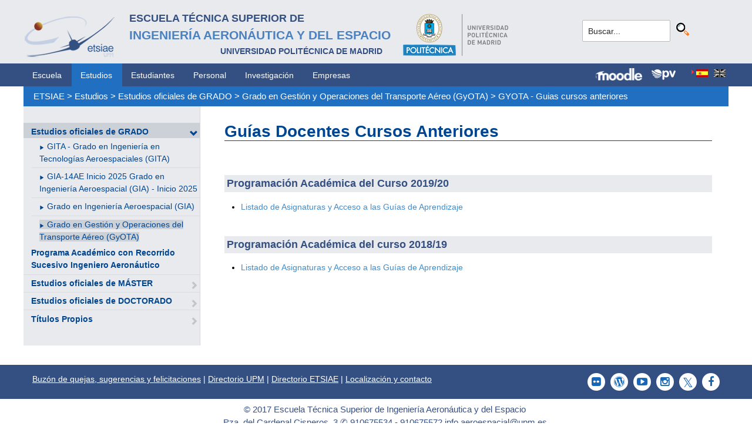

--- FILE ---
content_type: text/html; charset=utf-8
request_url: https://www.etsiae.upm.es/index.php?id=1267&L=162
body_size: 4434
content:
<!DOCTYPE html>
<html lang="es-ES">
<head>

<meta charset="utf-8">
<!-- 
	This website is powered by TYPO3 - inspiring people to share!
	TYPO3 is a free open source Content Management Framework initially created by Kasper Skaarhoj and licensed under GNU/GPL.
	TYPO3 is copyright 1998-2018 of Kasper Skaarhoj. Extensions are copyright of their respective owners.
	Information and contribution at https://typo3.org/
-->



<title>E.T.S.I. Aeronáutica y del Espacio: GYOTA - Guias cursos anteriores</title>
<meta name="generator" content="TYPO3 CMS">


<link rel="stylesheet" type="text/css" href="typo3temp/Assets/f8e7d8bbe2.css?1524488456" media="all">
<link rel="stylesheet" type="text/css" href="typo3conf/ext/cal/Resources/Public/v2/css/cal.css?1510654514" media="all">
<link rel="stylesheet" type="text/css" href="typo3conf/ext/sr_language_menu/Resources/Public/StyleSheets/SrLanguageMenu.css?1520587244" media="all">
<link rel="stylesheet" type="text/css" href="typo3conf/ext/jpfaq/Resources/Public/Styles/jpfaq.css?1489493823" media="all">
<link rel="stylesheet" type="text/css" href="fileadmin/templates/ext/ke_search/ke_search_pi1.css?1523360084" media="all">








  <meta http-equiv="Content-Type" content="text/html; charset=UTF-8" />
  <meta charset="UTF-8">
  <meta http-equiv="X-UA-Compatible" content="IE=edge">
  <!--etiqueta rwd-->
  <meta name="viewport" content="width=device-width, initial-scale=1">
  <!--estilos-->
  <link rel="shortcut icon" type="image/x-icon" href="fileadmin/html/images/logo_ico_etsiae.ico">
  <link rel="stylesheet" type="text/css" href="fileadmin/html/css/bootstrap.css">
  <link rel="stylesheet" type="text/css" href="fileadmin/html/css/style.css">
  <link rel="stylesheet" type="text/css" href="fileadmin/html/css/font-awesome.css">
  <link rel="stylesheet" type="text/css" href="fileadmin/html/css/font-awesome.min.css">
  <link rel="stylesheet" type="text/css" href="fileadmin/html/css/print.css" media="print">
  <!--<link rel="stylesheet" type="text/css" href="fileadmin/html/css/style_segundoNivel.css">-->
  <!-- scripts -->
  <script type="text/javascript" src="fileadmin/html/scripts/jquery-1.js"></script>
  <script type="text/javascript" src="fileadmin/html/scripts/bootstrap.js"></script>
  <script type="text/javascript" src="fileadmin/html/scripts/upm.js"></script>
    


</head>
<body>


  <!--INICIO MENUS ACCESIBILIDAD-->
  <div id="skip"><a href="#mainContent">Saltar a contenido</a></div>
  <div id="accesKeyMenu">
    <ul>
      <li><a href="#contenedor_informacion_principal" accesskey="2"></a></li>
      <li><a class="topMenuActionClose_ac" href="http://www.upm.es/institucional/UPM/WebUPM/Accesibilidad" accesskey="0"></a></li>
      <li><a href="http://upm.es/" accesskey="1"></a></li>
      <li><a href="#texto_buscador_rapido" accesskey="3">3 </a></li>
      <li><a href="http://upm.es/MapaWeb" accesskey="4"></a></li>
    </ul>    
  </div><!--/.accesKeyMenu-->
  <!--/FIN MENUS ACCESIBILIDAD-->

  <!--INICIO CABECERA-->
  <header id="headerUniversidad">
    <div class="wrapper">
      <div class="row">
        
        <div class="col-md-9 col-sm-9">
          <div class="centrar">
            <a href="http://www.etsiae.upm.es/">
              <div class="logo"><img src="fileadmin/html/images/logo.png" alt="E.T.S.I.Aeronáutica y del Espacio"></div>
              <div class="cabecera"><h2>Escuela Técnica Superior de  <br></h2><h1>Ingeniería Aeronáutica y del Espacio</h1><h3>Universidad Politécnica de Madrid<br></h3></div>
            </a>                  
            <a href="http://www.upm.es/" target="_blank"><div class="logoUPM"><img src="fileadmin/html/images/logoUPM.png" alt="Universidad Politécnica de Madrid"></div></a>            
            <div class="clearfix"></div>            
          </div>
        </div><!--/col-md-9-->
        
        <div class="col-md-3 col-sm-3 canales">          
  
          <!-- menu hamburguesa -->
          <div id="iconMenuMobile"><span class="fa fa-bars"></span></div>            
          <div id="buscador">
            <div class="tx-kesearch-pi1">
  
  <form method="get" id="form_kesearch_pi1" name="form_kesearch_pi1"  action="index.php?id=377&L=162">
    <fieldset class="kesearch_searchbox">
      
        <input type="hidden" name="id" value="377" />
      
      
        <input type="hidden" name="L" value="162" />
      
      
      

      <div class="kesearchbox">
        <input type="text" id="ke_search_sword" name="tx_kesearch_pi1[sword]" value="Buscar..." placeholder="Buscar..." onFocus="this.value=''" />
        <input type="image" id="kesearch_submit" src="fileadmin/templates/ext/ke_search/kesearch_submit.png" alt="Find" class="submit" />
        <div class="clearer">&nbsp;</div>
      </div>

      <input id="kesearchpagenumber" type="hidden" name="tx_kesearch_pi1[page]" value="1" />
      <input id="resetFilters" type="hidden" name="tx_kesearch_pi1[resetFilters]" value="0" />
      <input id="sortByField" type="hidden" name="tx_kesearch_pi1[sortByField]" value="" />
      <input id="sortByDir" type="hidden" name="tx_kesearch_pi1[sortByDir]" value="" />

      
      
    </fieldset>
  </form>

</div>

          </div>
          <div id="navlang">
            

	
		<div class="tx-srlanguagemenu tx-srlanguagemenu-flags">
	
		
				
					<div class="CUR">
						
								

		<a class="flag" href="index.php?id=1267&amp;L=0"><img src="typo3conf/ext/sr_language_menu/Resources/Public/Images/Flags/es.png" title="Spanish" alt="Spanish" class="tx-srlanguagemenu-flag-linked" /></a>
		
	

							
					</div>
				
			
	
		
				
						
							<div class="INACT SPC">
								
										

		<img src="typo3conf/ext/sr_language_menu/Resources/Public/Images/Flags/en.png" title="This page is not available in English" alt="English" class="tx-srlanguagemenu-flag-unlinked" />
	


									
							</div>
						
					
			
	
</div>

	


          </div>
        </div><!--/col-md-3 .canales-->

      </div><!--/row-->    
    </div><!--/.wrapper-->   
    
    
  </header>
  <!--/FIN CABECERA--> 
    
  <!--MENU SUPERIOR-->  
  <!-- menu horizontal -->
  <nav id="menuPrincipal">
    <div class="wrapper">
      <div id="barra">
      <ul class="nav nav-tabs"><li><a href="index.php?id=2&amp;L=42%5D%2Ffileadmin%2Fdocumentos%2FPersonal%2FPortada%2FListin_ETSIAE.pdf">Escuela</a><li class="menusup_activo"><a href="index.php?id=261&amp;L=42%5D%2Ffileadmin%2Fdocumentos%2FPersonal%2FPortada%2FListin_ETSIAE.pdf">Estudios</a></li><li><a href="index.php?id=50&amp;L=42%5D%2Ffileadmin%2Fdocumentos%2FPersonal%2FPortada%2FListin_ETSIAE.pdf">Estudiantes</a><li><a href="index.php?id=16&amp;L=42%5D%2Ffileadmin%2Fdocumentos%2FPersonal%2FPortada%2FListin_ETSIAE.pdf">Personal</a><li><a href="index.php?id=17&amp;L=42%5D%2Ffileadmin%2Fdocumentos%2FPersonal%2FPortada%2FListin_ETSIAE.pdf">Investigación</a><li><a href="index.php?id=39&amp;L=42%5D%2Ffileadmin%2Fdocumentos%2FPersonal%2FPortada%2FListin_ETSIAE.pdf">Empresas</a></ul>  
      </div>
      <div id="navlang">
        

	
		<div class="tx-srlanguagemenu tx-srlanguagemenu-flags">
	
		
				
					<div class="CUR">
						
								

		<a class="flag" href="index.php?id=1267&amp;L=0"><img src="typo3conf/ext/sr_language_menu/Resources/Public/Images/Flags/es.png" title="Spanish" alt="Spanish" class="tx-srlanguagemenu-flag-linked" /></a>
		
	

							
					</div>
				
			
	
		
				
						
							<div class="INACT SPC">
								
										

		<img src="typo3conf/ext/sr_language_menu/Resources/Public/Images/Flags/en.png" title="This page is not available in English" alt="English" class="tx-srlanguagemenu-flag-unlinked" />
	


									
							</div>
						
					
			
	
</div>

	


      </div>
      
      <div class="accesos_nav">
        <div class="moodle_G"><a href="https://moodle.upm.es" title="Moodle UPM" target="_blank"><img src="fileadmin/html/images/icon_moodle.png"></a></div>
        <div class="moodle_P"><a href="https://moodle.upm.es" title="Moodle UPM" target="_blank"><img src="fileadmin/html/images/icon_moodle_peq.png"></a></div>
        <div class="pol_vir"><a href="https://www.upm.es/politecnica_virtual/" title="Polit&eacute;cnica Virtual" target="_blank"><img src="fileadmin/html/images/icon_pv.png"></a></div>
      </div>
    </div><!--/.wrapper-->
  </nav><!--/#menu horizontal-->


  <!-- menu movil -->
  <nav style="display: none;" id="menuMobile">
    <ul><li class="menulat_activo"><a href="index.php?id=268&amp;L=42%5D%2Ffileadmin%2Fdocumentos%2FPersonal%2FPortada%2FListin_ETSIAE.pdf">Estudios oficiales de GRADO</a><span class="glyphicon glyphicon-chevron-down flechaCerrar"></span><ul class="submenu_mobile"><li><span class="glyphicon glyphicon-play flechita"></span><a href="index.php?id=1346&amp;L=42%5D%2Ffileadmin%2Fdocumentos%2FPersonal%2FPortada%2FListin_ETSIAE.pdf">GITA - Grado en Ingeniería en Tecnologías Aeroespaciales (GITA)</a></li><li><span class="glyphicon glyphicon-play flechita"></span><a href="index.php?id=1532&amp;L=42%5D%2Ffileadmin%2Fdocumentos%2FPersonal%2FPortada%2FListin_ETSIAE.pdf">GIA-14AE Inicio 2025 Grado en Ingeniería Aeroespacial (GIA) - Inicio 2025</a></li><li><span class="glyphicon glyphicon-play flechita"></span><a href="index.php?id=270&amp;L=42%5D%2Ffileadmin%2Fdocumentos%2FPersonal%2FPortada%2FListin_ETSIAE.pdf">Grado en Ingeniería Aeroespacial (GIA)</a></li><li><span class="menu_enlace menulat_activo"><span class="glyphicon glyphicon-play flechita"></span><a href="index.php?id=814&amp;L=42%5D%2Ffileadmin%2Fdocumentos%2FPersonal%2FPortada%2FListin_ETSIAE.pdf">Grado en Gestión y Operaciones del Transporte Aéreo (GyOTA)</a></span></li></ul></li><li><a href="index.php?id=1348&amp;L=42%5D%2Ffileadmin%2Fdocumentos%2FPersonal%2FPortada%2FListin_ETSIAE.pdf">Programa Académico con Recorrido Sucesivo Ingeniero Aeronáutico</a></li><li><a href="index.php?id=269&amp;L=42%5D%2Ffileadmin%2Fdocumentos%2FPersonal%2FPortada%2FListin_ETSIAE.pdf">Estudios oficiales de MÁSTER</a><span class="glyphicon glyphicon-chevron-right flechaAbrir"></span></li><li><a href="index.php?id=165&amp;L=42%5D%2Ffileadmin%2Fdocumentos%2FPersonal%2FPortada%2FListin_ETSIAE.pdf">Estudios oficiales de DOCTORADO</a><span class="glyphicon glyphicon-chevron-right flechaAbrir"></span></li><li><a href="index.php?id=31&amp;L=42%5D%2Ffileadmin%2Fdocumentos%2FPersonal%2FPortada%2FListin_ETSIAE.pdf">Títulos Propios</a><span class="glyphicon glyphicon-chevron-right flechaAbrir"></span></li></ul>
    <!-- ###menu_mobile_titulo_tti### start -->
    <!-- ###menu_mobile_titulo_tti### stop -->
    <!-- ###menu_mobile_tti### start -->
    <!-- ###menu_mobile_tti### stop -->
    <ul class="canales">      
      <li><a href="https://moodle.upm.es">Moodle</a></li>      
      <li><a href="https://www.upm.es/politecnica_virtual/">PV</a></li>
    </ul>
    <div id="navlang_mobile">
        

	
		<div class="tx-srlanguagemenu tx-srlanguagemenu-flags">
	
		
				
					<div class="CUR">
						
								

		<a class="flag" href="index.php?id=1267&amp;L=0"><img src="typo3conf/ext/sr_language_menu/Resources/Public/Images/Flags/es.png" title="Spanish" alt="Spanish" class="tx-srlanguagemenu-flag-linked" /></a>
		
	

							
					</div>
				
			
	
		
				
						
							<div class="INACT SPC">
								
										

		<img src="typo3conf/ext/sr_language_menu/Resources/Public/Images/Flags/en.png" title="This page is not available in English" alt="English" class="tx-srlanguagemenu-flag-unlinked" />
	


									
							</div>
						
					
			
	
</div>

	


      <br />
    </div>
  </nav><!--/#menu movil -->  
  <!--/FIN MENU SUPERIOR-->

  <section id="caminoMigas">
    <div id="migas" class="wrapper"><a href="index.php?id=etsiae&amp;L=42%5D%2Ffileadmin%2Fdocumentos%2FPersonal%2FPortada%2FListin_ETSIAE.pdf">ETSIAE</a>  &gt;&nbsp;<a href="index.php?id=261&amp;L=42%5D%2Ffileadmin%2Fdocumentos%2FPersonal%2FPortada%2FListin_ETSIAE.pdf">Estudios</a>  &gt;&nbsp;<a href="index.php?id=268&amp;L=42%5D%2Ffileadmin%2Fdocumentos%2FPersonal%2FPortada%2FListin_ETSIAE.pdf">Estudios oficiales de GRADO</a>  &gt;&nbsp;<a href="index.php?id=814&amp;L=42%5D%2Ffileadmin%2Fdocumentos%2FPersonal%2FPortada%2FListin_ETSIAE.pdf">Grado en Gestión y Operaciones del Transporte Aéreo (GyOTA)</a>  &gt;&nbsp;<a href="index.php?id=1267&amp;L=42%5D%2Ffileadmin%2Fdocumentos%2FPersonal%2FPortada%2FListin_ETSIAE.pdf">GYOTA - Guias cursos anteriores</a></div>
  </section><!--/#caminoMigas-->


  <div id="contenido">
    <div class="wrapper">

      <!-- MENU IZDO -->
      <div id="menuLateral" class="col-sm-3">      
        <ul><li class="menulat_activo"><a href="index.php?id=268&amp;L=42%5D%2Ffileadmin%2Fdocumentos%2FPersonal%2FPortada%2FListin_ETSIAE.pdf">Estudios oficiales de GRADO</a><span class="glyphicon glyphicon-chevron-down flechaCerrar"></span><ul class="submenu_lateral"><li><span class="glyphicon glyphicon-play flechita"></span><a href="index.php?id=1346&amp;L=42%5D%2Ffileadmin%2Fdocumentos%2FPersonal%2FPortada%2FListin_ETSIAE.pdf">GITA - Grado en Ingeniería en Tecnologías Aeroespaciales (GITA)</a></li><li><span class="glyphicon glyphicon-play flechita"></span><a href="index.php?id=1532&amp;L=42%5D%2Ffileadmin%2Fdocumentos%2FPersonal%2FPortada%2FListin_ETSIAE.pdf">GIA-14AE Inicio 2025 Grado en Ingeniería Aeroespacial (GIA) - Inicio 2025</a></li><li><span class="glyphicon glyphicon-play flechita"></span><a href="index.php?id=270&amp;L=42%5D%2Ffileadmin%2Fdocumentos%2FPersonal%2FPortada%2FListin_ETSIAE.pdf">Grado en Ingeniería Aeroespacial (GIA)</a></li><li><span class="menulat_activo"><span class="glyphicon glyphicon-play flechita"></span><a href="index.php?id=814&amp;L=42%5D%2Ffileadmin%2Fdocumentos%2FPersonal%2FPortada%2FListin_ETSIAE.pdf">Grado en Gestión y Operaciones del Transporte Aéreo (GyOTA)</a></span></li></ul></li><li><a href="index.php?id=1348&amp;L=42%5D%2Ffileadmin%2Fdocumentos%2FPersonal%2FPortada%2FListin_ETSIAE.pdf">Programa Académico con Recorrido Sucesivo Ingeniero Aeronáutico</a></li><li><a href="index.php?id=269&amp;L=42%5D%2Ffileadmin%2Fdocumentos%2FPersonal%2FPortada%2FListin_ETSIAE.pdf">Estudios oficiales de MÁSTER</a><span class="glyphicon glyphicon-chevron-right flechaAbrir"></span></li><li><a href="index.php?id=165&amp;L=42%5D%2Ffileadmin%2Fdocumentos%2FPersonal%2FPortada%2FListin_ETSIAE.pdf">Estudios oficiales de DOCTORADO</a><span class="glyphicon glyphicon-chevron-right flechaAbrir"></span></li><li><a href="index.php?id=31&amp;L=42%5D%2Ffileadmin%2Fdocumentos%2FPersonal%2FPortada%2FListin_ETSIAE.pdf">Títulos Propios</a><span class="glyphicon glyphicon-chevron-right flechaAbrir"></span></li></ul>  
        
        <br>               
        <!-- ####titulo_tti### start -->
        <!-- ####titulo_tti### stop -->            
        <!-- ####tti### start -->
        <!-- ####tti### stop -->        
          
      </div>
      <!-- FIN MENU IZDO -->
           
   
      <!-- CONTENIDO CENTRO -->
      <div id="central" class="col-sm-9">
               
        

        <div id="contenidoCentral">      
          
	<!--  CONTENT ELEMENT, uid:6213/textpic [begin] -->
		<div id="c6213" class="csc-default">
		<!--  Image block: [begin] -->
			<div class="csc-textpic-text">
		<!--  Text: [begin] -->
			<h1 class="csc-frame-frame1">Guías Docentes Cursos Anteriores</h1>
<p class="bodytext">&nbsp;</p>
<p class="csc-frame-frame1">Programación Académica del Curso 2019/20 </p><ul><li><a href="fileadmin/documentos/Estudios/Estudios_Oficiales_de_Grado/GyOTA/Listado_de_Asignaturas/Siglas_GyOTA_curso_2019-20_v1_1_-_WEB_-_Con_enlaces_y_titulo.pdf" title="Opens internal link in current window" target="_blank" class="download">Listado de Asignaturas y Acceso a las Guías de Aprendizaje</a></li></ul><p class="bodytext">&nbsp;</p>
<p class="csc-frame-frame1">Programación Académica&nbsp;del curso 2018/19</p><ul><li><a href="fileadmin/documentos/Estudios/Estudios_Oficiales_de_Grado/GyOTA/Guias_de_Aprendizaje/Siglas_GyOTA_curso_2018-19_v4_1.pdf" title="Abre el enlace interno en una ventana nueva" target="_blank" class="download">Listado de Asignaturas&nbsp;y Acceso a las Guías de Aprendizaje</a></li></ul>
		<!--  Text: [end] -->
			</div>
		<!--  Image block: [end] -->
			</div>
	<!--  CONTENT ELEMENT, uid:6213/textpic [end] -->
		
          
          <!-- ####formulario### start -->
          <!-- ####formulario### stop -->      
          
        </div><!-- ./contenidoCentral-->
      </div>
      <!-- FIN CONTENIDO CENTRO -->

    </div><!-- ./wrapper-->
  </div><!-- ./contenido-->

  <footer>
  <div class="row">
    <div class="col-sm-12 icons">
      <div class="wrapper">
        <div class="col-sm-8">          
          <div class="direccion">            
            <a href="https://www.upm.es/atencion_usuario/buzones.upm?buzon=102" target="_blank">Buz&oacute;n de quejas, sugerencias y felicitaciones</a> | <a href="http://www.upm.es/directorio" target="_blank"> Directorio UPM</a> | <a href="/fileadmin/documentos/Personal/Portada/Listin_ETSIAE.pdf" target="_blank"> Directorio ETSIAE</a> | <a href="fileadmin/html/../../index.php?id=263">Localizaci&oacute;n y contacto</a>
          </div>
        </div>

        <div class="col-sm-4">
          <div class="iconSocial">
            <a href="https://www.facebook.com/universidadpolitecnicademadrid" target="_blank"><span class="fa fa-facebook"></span></a>
            <a href="https://twitter.com/aeroespacialUPM" target="_blank"><span class="fa fa-twitter"></span></a>
            <a href="https://www.instagram.com/aeroespacial_upm/" target="_blank"><span class="fa fa-instagram"></span></a>
            <a href="http://www.youtube.com/user/UPM" target="_blank"><span class="fa fa-youtube-play"></span></a>
            <a href="https://www.upm.es/e-politecnica/" target="_blank"><span class="fa fa-wordpress"></span></a>
            <a href="http://www.flickr.com/photos/universidadpolitecnica/" target="_blank"><span class="fa fa-flickr"></span></a>
          </div>
        </div>
        
      </div>
    </div>
  </div>  
    
  <div class="row">
    <div class="col-sm-12 creditos">
      <div class="wrapper">        
        <div class="row">
          <p>©&nbsp;2017&nbsp;Escuela Técnica Superior de Ingeniería Aeronáutica y del Espacio<br>
          <a onclick="window.open('https://www.google.es/maps/place/UPM:+Escuela+T%C3%A9cnica+Superior+de+Ingenier%C3%ADa+Aeron%C3%A1utica+y+del+Espacio/@40.4409254,-3.7276201,17z/data=!3m1!4b1!4m2!3m1!1s0xd422838f7a55639:0xf2c6731294735c3a','popup', 'width=800,height=600,resizable=yes,scrollbars=yes'); return false;" href="https://www.google.es/maps/place/UPM:+Escuela+T%C3%A9cnica+Superior+de+Ingenier%C3%ADa+Aeron%C3%A1utica+y+del+Espacio/@40.4409254,-3.7276201,17z/data=!3m1!4b1!4m2!3m1!1s0xd422838f7a55639:0xf2c6731294735c3a">
            Pza. del Cardenal Cisneros, 3     </a> ✆ 910675534  -  910675572     <a href="mailto:info.aeroespacial@upm.es" target="_blank">info.aeroespacial@upm.es</a></p></div><!--/.row-->
      </div>
    </div>
  </div>
  </footer>

<script src="typo3conf/ext/jpfaq/Resources/Public/Javascript/jquery-3.1.1.min.js?1489493823" type="text/javascript"></script>
<script src="typo3conf/ext/jpfaq/Resources/Public/Javascript/jpFaq.js?1489493823" type="text/javascript"></script>



</body>
</html>
<!-- Cached page generated 17-01-26 00:07. Expires 18-01-26 00:00 -->
<!-- Parsetime: 0ms -->